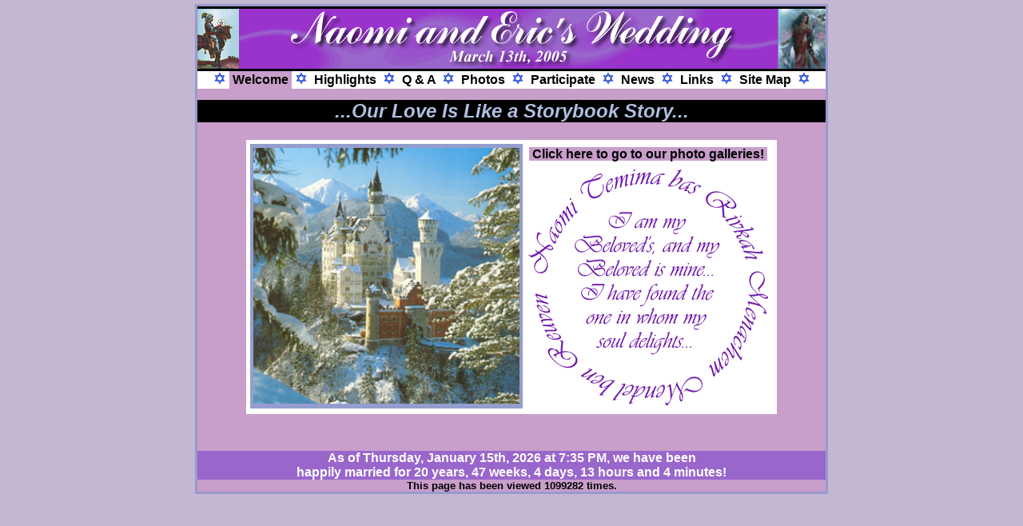

--- FILE ---
content_type: text/html; charset=UTF-8
request_url: http://photos.ericandnaomi.com/
body_size: 2409
content:
<html>
<Head>
<title>Wedding March 13, 2005</title>
<script language="javascript">
	function mywin(url) { window.open(url,"","scrollbars, resizable") }
	function navTopRollOver(obj, myclass) { document.getElementById(obj).className = myclass; }
</script>
<link rel="shortcut icon" href="/favicon.ico" type="image/x-icon">
<LINK rel="stylesheet" TYPE="text/css" HREF="/wedding.css">
</head>
<body>
<center>

	<table style="background-color:#9999cc;margin-bottom:0;margin-top:0" border=0 cellpadding=3 cellspacing=0 width="788">
	<tr valign=top>
	<td align=center>

	<table class=bodycolor border=0 cellpadding=0 cellspacing=0 width="780" style="margin-bottom:0;margin-top:0">
	<tr valign=top>
	<td align=center>
<table border=0 cellpadding=0 cellspacing=0 width="100%" style="margin-top:0;margin-bottom:0;background:#b0bfe0">
<tr><td colspan=3 height=3px style="background:black"></td></tr>
<tr class=purple valign=top>
<td align=left><img height=75 src="/images/pent_knight.gif" border=0></td>
<td align=center><img height=75 src="/images/wedding_title.gif" border=0></td>
<td align=right><img height=75 src="/images/princess.jpg" border=0></td>
</tr>
<tr><td colspan=3 height=3px style="background:black"></td></tr>
</table>

		<!-- Menu Container -->
		<table width="100%" border=0 cellpadding=0 cellspacing=0 style="margin-top:0;margin-bottom:0">

		<tr valign=middle>
		<td width=8 class=spacer>&nbsp;</td>
		<td align=center>
		
		<!-- Menu -->
		<table border=0 cellpadding=0 cellspacing=0 style="margin-top:0;margin-bottom:0"><tr valign=middle><td>&nbsp;<img border=0 src="/images/star.gif">&nbsp;</td>
			<td class=highlight width=35 align=center id="1"><a
			href="/cgi-bin/index.cgi?page=home"
			target=_self
			onMouseOver="navTopRollOver('1', 'tdhover')"
			onMouseOut="navTopRollOver('1', 'highlight')"
			class=highlight><nobr>&nbsp;Welcome&nbsp;</nobr></a></td>
	    	<td>&nbsp;<img border=0 src="/images/star.gif">&nbsp;</td>
			<td class=menu width=35 align=center id="2"><a
			href="/cgi-bin/index.cgi?page=highlights"
			target=_self
			onMouseOver="navTopRollOver('2', 'tdhover')"
			onMouseOut="navTopRollOver('2', 'menu')"
			class=menu><nobr>&nbsp;Highlights&nbsp;</nobr></a></td>
	    	<td>&nbsp;<img border=0 src="/images/star.gif">&nbsp;</td>
			<td class=menu width=35 align=center id="3"><a
			href="/cgi-bin/index.cgi?page=qa"
			target=_self
			onMouseOver="navTopRollOver('3', 'tdhover')"
			onMouseOut="navTopRollOver('3', 'menu')"
			class=menu><nobr>&nbsp;Q & A&nbsp;</nobr></a></td>
	    	<td>&nbsp;<img border=0 src="/images/star.gif">&nbsp;</td>
			<td class=menu width=35 align=center id="24"><a
			href="http://www.ericmichaelstone.com/?cat=2226"
			target=_self
			onMouseOver="navTopRollOver('24', 'tdhover')"
			onMouseOut="navTopRollOver('24', 'menu')"
			class=menu><nobr>&nbsp;Photos&nbsp;</nobr></a></td>
	    	<td>&nbsp;<img border=0 src="/images/star.gif">&nbsp;</td>
			<td class=menu width=35 align=center id="4"><a
			href="/cgi-bin/index.cgi?page=helpus"
			target=_self
			onMouseOver="navTopRollOver('4', 'tdhover')"
			onMouseOut="navTopRollOver('4', 'menu')"
			class=menu><nobr>&nbsp;Participate&nbsp;</nobr></a></td>
	    	<td>&nbsp;<img border=0 src="/images/star.gif">&nbsp;</td>
			<td class=menu width=35 align=center id="9"><a
			href="/cgi-bin/index.cgi?page=news"
			target=_self
			onMouseOver="navTopRollOver('9', 'tdhover')"
			onMouseOut="navTopRollOver('9', 'menu')"
			class=menu><nobr>&nbsp;News&nbsp;</nobr></a></td>
	    	<td>&nbsp;<img border=0 src="/images/star.gif">&nbsp;</td>
			<td class=menu width=35 align=center id="5"><a
			href="/cgi-bin/index.cgi?page=links"
			target=_self
			onMouseOver="navTopRollOver('5', 'tdhover')"
			onMouseOut="navTopRollOver('5', 'menu')"
			class=menu><nobr>&nbsp;Links&nbsp;</nobr></a></td>
	    	<td>&nbsp;<img border=0 src="/images/star.gif">&nbsp;</td>
			<td class=menu width=35 align=center id="6"><a
			href="/cgi-bin/index.cgi?page=sitemap"
			target=_self
			onMouseOver="navTopRollOver('6', 'tdhover')"
			onMouseOut="navTopRollOver('6', 'menu')"
			class=menu><nobr>&nbsp;Site Map&nbsp;</nobr></a></td>
	    	<td>&nbsp;<img border=0 src="/images/star.gif">&nbsp;</td></tr></table>
		<!-- End Menu -->
		
		</td>
		<td width=8 class=spacer>&nbsp;</td>
		</tr>

		<!-- Menu Container Underline -->
		<!--
		<tr>
		<td width=8 class=spacer></td>
		<td height=3 class=line></td>
		<td width=8 class=spacer></td>
		</tr>
		-->
		<!-- End Menu Container -->

		</table>
		<!-- End Menu Container -->

	<h2>...Our Love Is Like a Storybook Story...</h2>
<br>
<table cellpadding=5 cellspacing=0 border=0>
<tr><td bgcolor=white align=center>




<table cellpadding=4 cellspacing=0 border=0>
<tr valign=middle bgcolor=#949ece>
<td><a href="?page=highlights&action=song"><img border=0 height=320 src="/images/castle.jpg" alt="Click for the full lyrics to our song...Storybook Love"></a></td>

<td style="color:white;background-color:white" align=center>
<a target=_blank class=highlight href="http://www.ericmichaelstone.com/?cat=2226">&nbsp;Click here to go to our photo galleries!&nbsp;</a><br>
<a href="?page=highlights&action=song"><img border=0 src="/images/invite_circle.gif" alt="Beloved" ></a>
</td>
</tr>
</table>

</td>
</tr>
</table>

<!--

<table cellpadding=4 cellspacing=0 border=0 width="90%">
<tr valign=top><td class=quote>
<h4>To Let Go</h4>
<ul>
<li>To "let go" does not mean to stop caring, it means I can't do it for someone else.
<li>To "let go" is not to cut myself off, it's the realization I can't control another.
<li>To "let go" is not to enable, but to allow learning from natural consequences.
<li>To "let go" is to admit powerlessness, which means the outcome is not in my hands.
<li>To "let go" is not to try to change or blame another, it's to make the most of myself.
<li>To "let go" is not to care for, but to care about.
<li>To "let go" is not to fix, but to be supportive.
<li>To "let go" is not to judge, but to allow another to be a human being.
<li>To "let go" is not to be in the middle arranging all the outcomes, but to allow others to effect their destinies.
<li>To "let go" is not to be protective, it's to permit another to face reality.
<li>To "let go" is not to deny, but to accept.
<li>To "let go" is not to nag, scold, or argue, but instead to search out my own shortcomings and correct them.
<li>To "let go" is not to adjust everything to my desires, but to take each day as it comes, and cherish myself in it.
<li>To "let go" is not to criticize and regulate anybody, but to try to become what I dream I can be.
<li>To "let go" is not to regret the past, but to grow and live for the future.
<li>To "let go" is to fear less, and love more.
</ul>
</td>
</tr>
</table>

-->





<!--
"Our love is like a storybook story, it's a real as the feelings I feel..."<br>
We have created this space to share our happiness about our upcoming wedding.<br>
<br>
This site is designed to allow you to get detailed information about the plans as they develop.<br>
<br>
Please click on the menu links above to find out more about our wedding...<br>
<br>
<br>
<img border=0 src="/images/weddingb.jpg">
 Mark Knopfler
 The Princess Bride
-->

<!--
My love is like a storybook story<br>
But it's as real as the feelings I feel<br>
<br>
Come my love, I'll tell you a tale<br>
Of a boy and girl and their love story<br>
And how he loved her oh so much<br>
And all the charms she did possess<br>
How he worshipped the ground she walked<br>
This love was stronger than the powers so dark<br>
Then he swooped her up just like in the books<br>
And on his stallion they rode away<br>
<br>
My love is like a storybook story<br>
But it's as real as the feelings I feel<br>
-->
<br><br><h4>As of Thursday, January 15th, 2026 at 7:35 PM, we have been<br>happily married for 20 years, 47 weeks, 4 days, 13 hours and 4 minutes!</h4><span class=subtitle>This page has been viewed 1099282 times.</span>


	</td>
	</tr>
	</table>

	</td>
	</tr>
	</table>
<br>
<br>
<br>
<br>
<br>
<br>
<br>
<br>
<br>
</center>
</body>
</html>


--- FILE ---
content_type: text/css
request_url: http://photos.ericandnaomi.com/wedding.css
body_size: 1187
content:
html {
	height: 101%;
}
body {
	background-color: #aaccff;
	background-color: #6b71ad;
	background-color: #9933ff;
	background-color: #bd9aad;;
	background-color: #C89ECB;;
	background-color: #C4B7D2;;
	margin-top: 5;
	margin-bottom: 0;
	font-family: arial;
	font-size: 14pt;
}
.datatable {
	font-size: 12pt;
}
td {
	font-size: 14pt;
}
.sidehead {
	background-color: #cc99ff;
	background-color: #ffffff;
	color: #ffffff;
	color: #000000;
	font-weight: bold;
	font-size: 12pt;
	text-align: left;
}
.bodycolor {
	background-color: #C89ECB;;
}
.subhead {
	font-family: times;
	font-weight: bold;
	font-size: 20pt;
	color: #333333;
	color: #ffffff;
	font-style: italic;
}
.phone {
	font-size: 14pt;
	font-weight: bold;
	color: #ffffff;
	color: #cccccc;
}
.note {
	font-size: 10pt;
	color: black;
	font-style: italic;
	font-weight: bold;
}
.song {
	font-size: 14pt;
	color: #333333;
	background-color: #949ece;
	color: #ffffff;
}
.quote {
	font-size: 12pt;
	color: #333333;
	text-align: left;
	font-style: italic;
	background-color: #949ece;
	color: #ffffff;
}

table{
	background-color: #ffffff;
	margin-top: 0;
	margin-bottom: 2;
	font-family: arial;
	font-size: 14pt;
}
.guestbook {
	color: #ffffff;
	background-color: #7744aa;
        font-family: Times;
	font-style: italic;
	font-size: 14pt;
}
h1 {
	margin-top: 4;
	margin-bottom: 6;
	background-color: #9966cc;
	color: #ffffff;;
}
.purple {
	background-color: #9966cc;
}
h2 {
	font-style: italic;
	margin-top: 14;
	margin-bottom: 0;
	background-color: #94a2ce;;
	background-color: #9966cc;
	background-color: #b0bfe0;;
	background-color: #000000;;
	color: #aaccff;
	color: #0099cc;
	color: #00ccaa;
	color: #ffff00;
	color: #ffffff;;
	color: #000000;
	color: #b0bfe0;;
	font-size: 18pt;
}
h4 {
	margin-top: 0;
	margin-bottom: 0;
	background-color: #9966cc;
	color: #000000;
	color: #ffffff;;
	font-size: 12pt;
}
h5 {
	text-align: left;
	margin-top: 14;
	margin-bottom: 3;
	background-color: #cccccc;
        background-color: #8b627a;
	color: #000000;
	color: #ffffff;;
	font-size: 14pt;
}
.header {
	color: #ffffff;
	background-color: #8b626a;
	background-color: #504080;
	background-color: #7744aa;
        font-family: Times;
	font-style: italic;
	font-size: 18pt;
}
th {
	background-color: #6666ff;
	background-color: #ffffcc;
	background-color: #8b626a;
	color: #000000;
	color: #ffffff;
	font-size: 16pt;
}
.gray {
	background-color: #e0e0e0;
	color: #000000;
}
.time {
	color: #6b1818;
}
.subtitle {
	color: #FFFFFF;
	color: #000000;
	font-size: 10pt;
	font-weight: bold;
}
a.directory:link,A.directory:visited,a.directory:active {
    color: #3333aa;
    color: #ffffff;
    text-decoration: underline;
    font-weight: bold;
    font-size: 16pt;
}
A.directory:hover {
    color: white;
    background-color: #3333aa;
    text-decoration: none;
    font-weight: bold;
    font-size: 16pt;
}


.highlight {
        font-family: Times;
        font-family: Arial;
        font-size: 16px;
        font-weight: bold;
        color: #ffffff;
	font-style: italic;
	font-style: normal;
        color: #000000;
        background-color: #9966cc;
        background-color: #949ece;
	background-color: #bd9aad;;
	background-color: #C89ECB;;
        margin-top:0;
        margin-bottom:0;
        margin-left:0;
        margin-right:0;
}
a.highlight:link,a.highlight:active,a.highlight:visited {
        text-decoration: underline;
        text-decoration: none;
        color: #ffffff;
        color: #9966cc;
        color: #333399;
        color: #666699;
        color: #000000;
        background-color: #9966cc;
        background-color: #949ece;
	background-color: #bd9aad;;
	background-color: #C89ECB;;
        font-weight: bold;
}

.menu {
        font-family: Times;
        font-family: Arial;
	font-style: normal;
        font-size: 16px;
        font-weight: bold;
        color: #ffffff;
        background-color: #ffffff;
        margin-top:0;
        margin-bottom:0;
        margin-left:0;
        margin-right:0;
}
a.menu:link,a.menu:active,a.menu:visited {
        text-decoration: underline;
        text-decoration: none;
        color: #000000;
        background-color: #ffffff;
        font-weight: bold;
}
a.menu:hover,.tdhover,a.highlight:hover {
        color: #ffffff;
        background-color: #000000;
        font-weight: bold;
}


.highlight2 {
        font-family: Times;
        font-family: Arial;
        font-size: 16px;
        font-weight: bold;
        color: #ffffff;
	font-style: normal;
	font-style: italic;
        color: #000000;
        background-color: #9966cc;
        background-color: #949ece;
	background-color: #bd9aad;;
	background-color: #C89ECB;;
        margin-top:0;
        margin-bottom:0;
        margin-left:0;
        margin-right:0;
}
a.highlight2:link,a.highlight2:active,a.highlight2:visited {
        text-decoration: underline;
        text-decoration: none;
        color: #ffffff;
        color: #9966cc;
        color: #333399;
        color: #666699;
        color: #000000;
        background-color: #9966cc;
        background-color: #949ece;
	background-color: #bd9aad;;
	background-color: #C89ECB;;
        font-weight: bold;
}

.menu2 {
        font-family: Times;
        font-family: Arial;
	font-style: normal;
	font-style: italic;
        font-size: 16px;
        font-weight: bold;
        color: #ffffff;
        background-color: #ffffff;
        margin-top:0;
        margin-bottom:0;
        margin-left:0;
        margin-right:0;
}
a.menu2:link,a.menu2:active,a.menu2:visited {
        text-decoration: underline;
        text-decoration: none;
        color: #000000;
        background-color: #ffffff;
        font-weight: bold;
}
a.menu2:hover,.tdhover2,a.highlight2:hover {
        color: #ffffff;
        background-color: #000000;
        font-weight: bold;
}

.linksmall {
        font-family: Arial;
        font-size: 12px;
        font-weight: bold;
        color: #9966cc;
        color: #ffffff;
        background-color: #6b1818;
        background-color: #8b626a;
        margin-top:0;
        margin-bottom:0;
        margin-left:0;
        margin-right:0;
}
a.linksmall:link,a.linksmall:active,a.linksmall:visited {
        text-decoration: underline;
        text-decoration: none;
        color: #000000;
        color: #9966cc;
        color: #ffffff;
        background-color: #ffffff;
        background-color: #6b1818;
        background-color: #8b626a;
        background-color: #a0626a;
        font-weight: bold;
}
a.linksmall:hover {
        text-decoration: none;
        color: #ffffff;
        color: #6b1818;
        color: #000000;
        color: #8b626a;
        color: #a0626a;
        background-color: #000000;
        background-color: #ffffff;
        font-weight: bold;
}



.links {
        font-family: Arial;
        font-size: 16px;
        font-weight: bold;
        color: #ffffff;
        color: #9966cc;
        background-color: #ffffff;
        margin-top:0;
        margin-bottom:0;
        margin-left:0;
        margin-right:0;
}
a.links:link,a.links:active,a.links:visited {
        text-decoration: underline;
        color: #000000;
        color: #9966cc;
        background-color: #ffffff;
        font-weight: bold;
}
a.links:hover {
        color: #ffffff;
        text-decoration: none;
        background-color: #000000;
        font-weight: bold;
}

.vowlinks {
        font-family: Arial;
        font-size: 16px;
        font-weight: bold;
	font-style: italic;
        color: #9966cc;
        background-color: #949ece;
        margin-top:0;
        margin-bottom:0;
        margin-left:0;
        margin-right:0;
}
a.vowlinks:link,a.vowlinks:active,a.vowlinks:visited {
        text-decoration: underline;
        color: #9966cc;
        background-color: #949ece;
        font-weight: bold;
}

a.vowlinks:hover {
        color: #ffffff;
        text-decoration: none;
        background-color: #000000;
	background-color: #C89ECB;;
        font-weight: bold;
}
.linklist {
        font-family: Times;
        font-family: Arial;
        font-size: 18px;
        font-weight: bold;
        color: #ffffff;
	font-style: italic;
	font-style: normal;
        color: #000000;
        background-color: #949ece;
        margin-top:0;
        margin-bottom:0;
        margin-left:0;
        margin-right:0;
}
a.linklist:link,a.linklist:active,a.linklist:visited {
        text-decoration: underline;
        text-decoration: none;
        color: #000000;
        background-color: #949ece;
        font-weight: bold;
}

a.linklist:hover {
        color: #ffffff;
        background-color: #000000;
	background-color: #C89ECB;;
        font-weight: bold;
}

.nav {
        font-family: Times;
        font-family: Arial;
        font-size: 16px;
        font-weight: bold;
        color: #ffffff;
	font-style: italic;
	font-style: normal;
        color: #000000;
        background-color: #949ece;
        margin-top:0;
        margin-bottom:0;
        margin-left:0;
        margin-right:0;
}
a.nav:link,a.nav:active,a.nav:visited {
        text-decoration: underline;
        color: #000000;
        background-color: #949ece;
        font-weight: bold;
}

a.nav:hover {
        color: #ffffff;
        text-decoration: none;
        background-color: #000000;
	background-color: #C89ECB;;
        font-weight: bold;
}


.smallnav {
        font-family: Times;
        font-family: Arial;
        font-size: 12px;
        font-weight: bold;
        color: #ffffff;
	font-style: italic;
	font-style: normal;
        color: #dddddd;
        background-color: #949ece;
        margin-top:0;
        margin-bottom:0;
        margin-left:0;
        margin-right:0;
}
a.smallnav:link,a.smallnav:active,a.smallnav:visited {
        text-decoration: underline;
        text-decoration: none;
        color: #000000;
        background-color: #949ece;
        font-weight: bold;
}

a.smallnav:hover {
        color: #ffffff;
        background-color: #000000;
	background-color: #C89ECB;;
        font-weight: bold;
}


